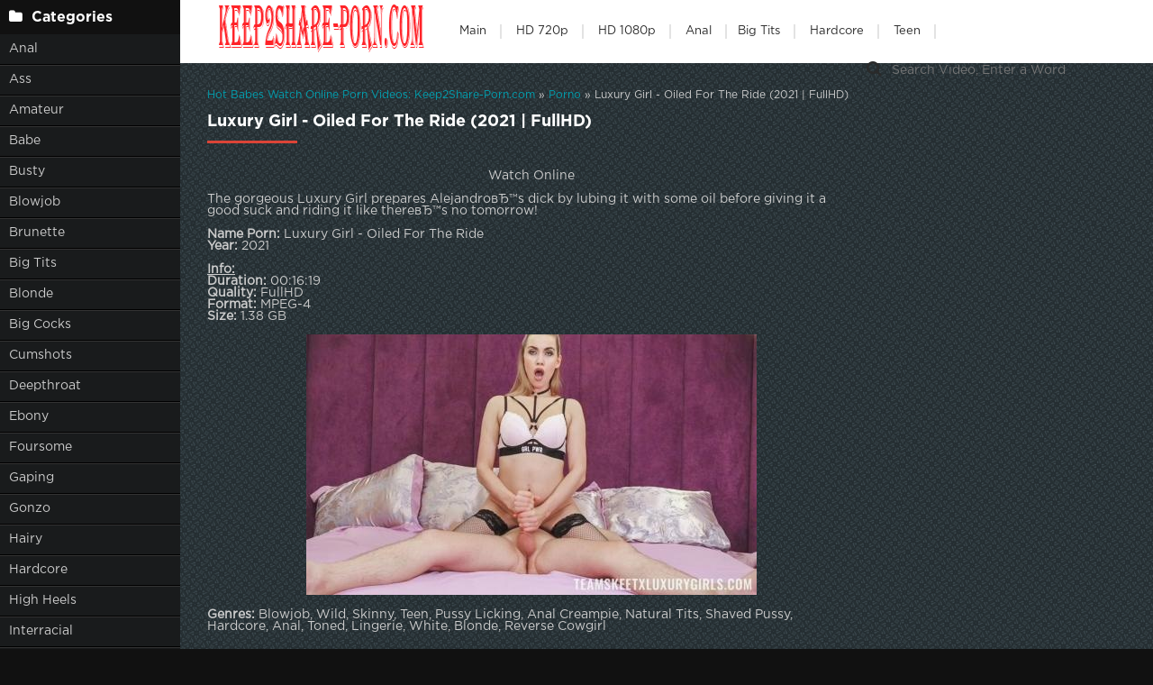

--- FILE ---
content_type: text/html; charset=utf-8
request_url: https://keep2share-porn.com/porno/20326-luxury-girl-oiled-for-the-ride-2021-fullhd.html
body_size: 6130
content:
<!DOCTYPE html>
<html lang="ru">
<head>
	<meta charset="utf-8">
<title>Online Sex Watch Luxury Girl - Oiled For The Ride (2021 | FullHD) in HD</title>
<meta name="description" content="Watch Online The gorgeous Luxury Girl prepares AlejandroвЂ™s dick by lubing it with some oil before giving it a good suck and riding it like thereвЂ™s no tomorrow! Name Porn: Luxury Girl - Oiled For The Ride Year: 2021 Info: Duration: 00:16:19 Quality: FullHD Format: MPEG-4 Size: 1.38 GB Genres:">
<meta name="keywords" content="Blowjob, Wild, Skinny, Teen, Pussy Licking, Anal Creampie, Natural Tits, Shaved Pussy, Hardcore, Toned, Lingerie, White, Blonde, Reverse Cowgirl, FullHD, 2021">
<meta name="generator" content="DataLife Engine (http://dle-news.ru)">
<meta property="og:site_name" content="Sex Online in FullHD and Free Download - Keep2Share-Porn.com">
<meta property="og:type" content="article">
<meta property="og:title" content="Luxury Girl - Oiled For The Ride (2021 | FullHD)">
<meta property="og:url" content="https://keep2share-porn.com/porno/20326-luxury-girl-oiled-for-the-ride-2021-fullhd.html">
<meta name="news_keywords" content="Blowjob, Wild, Skinny, Teen, Pussy Licking, Anal Creampie, Natural Tits, Shaved Pussy, Hardcore, Toned, Lingerie, White, Blonde, Reverse Cowgirl, FullHD, 2021">
<meta property="og:image" content="https://keep2share-porn.com/uploads/posts/2021-07/1626206562_221_keep2share-porn_com.jpg">
<meta property="og:description" content="Watch OnlineThe gorgeous Luxury Girl prepares AlejandroвЂ™s dick by lubing it with some oil before giving it a good suck and riding it like thereвЂ™s no tomorrow!Name Porn: Luxury Girl - Oiled For The RideYear: 2021Info:Duration: 00:16:19Quality: FullHDFormat: MPEG-4Size: 1.38 GBGenres: Blowjob,">
<link rel="search" type="application/opensearchdescription+xml" href="https://keep2share-porn.com/index.php?do=opensearch" title="Sex Online in FullHD and Free Download - Keep2Share-Porn.com">
<link rel="canonical" href="https://keep2share-porn.com/porno/20326-luxury-girl-oiled-for-the-ride-2021-fullhd.html">
	 <meta name="viewport" content="width=device-width, initial-scale=1.0" />
	  <link rel="shortcut icon" href="/templates/k2tube-2/images/favicon.png" />
	  <link href="/templates/k2tube-2/style/styles.css" type="text/css" rel="stylesheet" />
	  <link href="/templates/k2tube-2/style/engine.css" type="text/css" rel="stylesheet" />
	  <!--[if lt IE 9]><script src="//html5shiv.googlecode.com/svn/trunk/html5.js"></script><![endif]-->
  
  <script data-padding = "2px 5px" data-align="centre" data-width = "800px" data-height = "60.25%" src = "https://k2s.cc/js/links-to-preview.js" data-content-order="preview,link" data-cfasync="false"> </script>
</head>

<body>

<div class="wrap">

	<div class="block center fx-row">
	
		<aside class="side">
			<nav class="side-box side-nav">
				<div class="side-bt icon-l"><span class="fa fa-folder"></span>Categories</div>
                 <ul class="left_menu">
             <li><a href="/tags/Anal/" title="Anal">Anal</a>
             <li><a href="/tags/Ass/" title="Ass">Ass</a></li>   
             <li><a href="/tags/Amateur/" title="Amateur">Amateur</a></li> 
             <li><a href="/tags/Babe/" title="Babe">Babe</a> 
             <li><a href="/tags/Busty/" title="Busty">Busty</a></li> 
             <li><a href="/tags/Blowjob/" title="Blowjob">Blowjob</a></li>
             <li><a href="/tags/Brunette/" title="Brunette">Brunette</a></li>  
             <li><a href="/tags//Big%20Tits/" title="Big Tits">Big Tits</a></li>
             <li><a href="/tags/Blonde/" title="Blonde">Blonde</a></li>
             <li><a href="/tags/Big%20Cocks/" title="Big Cocks">Big Cocks</a></li>
             <li><a href="/tags/Cumshots/" title="Cumshots">Cumshots</a></li> 
             <li><a href="/tags/Deepthroat/" title="Deepthroat">Deepthroat</a></li>
             <li><a href="/tags/Ebony/" title="Ebony">Ebony</a></li>  
             <li><a href="/tags/Foursome/" title="Foursome">Foursome</a></li>
             <li><a href="/tags/Gaping/" title="Gaping">Gaping</a></li>
             <li><a href="/tags/Gonzo/" title="Gonzo">Gonzo</a></li>
   <li><a href="/tags/Hairy/" title="Hairy">Hairy</a></li>    
             <li><a href="/tags/Hardcore/" title="Hardcore">Hardcore</a></li>
             <li><a href="/tags/High%20Heels/" title="High Heels">High Heels</a></li>   
             <li><a href="/tags/Interracial/" title="Interracial">Interracial</a></li>   
             <li><a href="/tags/Lingerie/" title="Lingerie">Lingerie</a></li>
             <li><a href="/tags/Latina/" title="Latina">Latina</a></li>
             <li><a href="/tags/Milf/" title="Milf">Milf</a></li>
             <li><a href="/tags/Masturbation/" title="Masturbation">Masturbation</a></li>
             <li><a href="/tags/Oil/" title="Oil">Oil</a></li>  
             <li><a href="/tags/Oral/" title="Oral">Oral</a></li>   
             <li><a href="/tags/Panties/" title="Panties">Panties</a></li>
             <li><a href="/tags/Passion/" title="Passion">Passion</a></li>
             <li><a href="/tags/Petite/" title="Petite">Petite</a></li>
             <li><a href="/tags/POV/" title="POV">POV</a></li>   
             <li><a href="/tags/Redhead/" title="Redhead">Redhead</a></li>
             <li><a href="/tags/Rimming/" title="Rimming">Rimming</a></li>     
             <li><a href="/tags/Slender/" title="Slender">Slender</a></li>
             <li><a href="/tags/Shaved/" title="Shaved">Shaved</a></li>   
             <li><a href="/tags/Students/" title="Students">Students</a></li>
             <li><a href="/tags/Small%20Tits/" title="Small Tits">Small Tits</a></li>  
             <li><a href="/tags/Stockings/" title="Stockings">Stockings</a></li>
             <li><a href="/tags/Straight/" title="Straight">Straight</a></li>   
             <li><a href="/tags/Teen/" title="Teen">Teen</a></li>   
             <li><a href="/tags/Tattoo/" title="Tattoo">Tattoo</a></li>
             <li><a href="/tags/Toys/" title="Toys">Toys</a></li>
             <li><a href="/tags/Twerking/" title="Twerking">Twerking</a></li>
				</ul>
            </nav>
			
			<div class="side-box">
				<div class="side-bt icon-l"><span class="fa fa-tags"></span>Key Tags</div>
				<div class="side-bc cloud-tags">
					<span class="clouds_xsmall"><a href="https://keep2share-porn.com/tags/2020/" title="Publication found: 13566">2020</a></span> <span class="clouds_xsmall"><a href="https://keep2share-porn.com/tags/2021/" title="Publication found: 6720">2021</a></span> <span class="clouds_xsmall"><a href="https://keep2share-porn.com/tags/All%20Sex/" title="Publication found: 9287">All Sex</a></span> <span class="clouds_xsmall"><a href="https://keep2share-porn.com/tags/All%20sex/" title="Publication found: 4778">All sex</a></span> <span class="clouds_xsmall"><a href="https://keep2share-porn.com/tags/Amateur/" title="Publication found: 5913">Amateur</a></span> <span class="clouds_xsmall"><a href="https://keep2share-porn.com/tags/Anal/" title="Publication found: 17113">Anal</a></span> <span class="clouds_xsmall"><a href="https://keep2share-porn.com/tags/Big%20Ass/" title="Publication found: 13350">Big Ass</a></span> <span class="clouds_xsmall"><a href="https://keep2share-porn.com/tags/Big%20dick/" title="Publication found: 3618">Big dick</a></span> <span class="clouds_xsmall"><a href="https://keep2share-porn.com/tags/Big%20Dick/" title="Publication found: 5804">Big Dick</a></span> <span class="clouds_small"><a href="https://keep2share-porn.com/tags/Big%20Tits/" title="Publication found: 27113">Big Tits</a></span> <span class="clouds_small"><a href="https://keep2share-porn.com/tags/Blonde/" title="Publication found: 25953">Blonde</a></span> <span class="clouds_small"><a href="https://keep2share-porn.com/tags/Blowjob/" title="Publication found: 22794">Blowjob</a></span> <span class="clouds_medium"><a href="https://keep2share-porn.com/tags/Brunette/" title="Publication found: 42185">Brunette</a></span> <span class="clouds_xlarge"><a href="https://keep2share-porn.com/tags/Clips/" title="Publication found: 64547">Clips</a></span> <span class="clouds_xsmall"><a href="https://keep2share-porn.com/tags/Creampie/" title="Publication found: 8120">Creampie</a></span> <span class="clouds_xsmall"><a href="https://keep2share-porn.com/tags/Cumshot/" title="Publication found: 9738">Cumshot</a></span> <span class="clouds_xsmall"><a href="https://keep2share-porn.com/tags/Deepthroat/" title="Publication found: 4449">Deepthroat</a></span> <span class="clouds_xsmall"><a href="https://keep2share-porn.com/tags/Ebony/" title="Publication found: 3814">Ebony</a></span> <span class="clouds_xsmall"><a href="https://keep2share-porn.com/tags/Euro/" title="Publication found: 5658">Euro</a></span> <span class="clouds_xsmall"><a href="https://keep2share-porn.com/tags/Facial/" title="Publication found: 5298">Facial</a></span> <span class="clouds_xsmall"><a href="https://keep2share-porn.com/tags/Family/" title="Publication found: 5175">Family</a></span> <span class="clouds_xsmall"><a href="https://keep2share-porn.com/tags/Fetish/" title="Publication found: 6568">Fetish</a></span> <span class="clouds_xsmall"><a href="https://keep2share-porn.com/tags/FullHD/" title="Publication found: 12957">FullHD</a></span> <span class="clouds_xsmall"><a href="https://keep2share-porn.com/tags/Gonzo/" title="Publication found: 7456">Gonzo</a></span> <span class="clouds_xsmall"><a href="https://keep2share-porn.com/tags/Hardcore/" title="Publication found: 13554">Hardcore</a></span> <span class="clouds_xsmall"><a href="https://keep2share-porn.com/tags/HD/" title="Publication found: 6153">HD</a></span> <span class="clouds_xsmall"><a href="https://keep2share-porn.com/tags/Interracial/" title="Publication found: 9819">Interracial</a></span> <span class="clouds_xsmall"><a href="https://keep2share-porn.com/tags/Latina/" title="Publication found: 4235">Latina</a></span> <span class="clouds_xsmall"><a href="https://keep2share-porn.com/tags/Lesbian/" title="Publication found: 6620">Lesbian</a></span> <span class="clouds_xsmall"><a href="https://keep2share-porn.com/tags/MILF/" title="Publication found: 11818">MILF</a></span> <span class="clouds_xsmall"><a href="https://keep2share-porn.com/tags/Natural%20Tits/" title="Publication found: 10537">Natural Tits</a></span> <span class="clouds_xsmall"><a href="https://keep2share-porn.com/tags/POV/" title="Publication found: 14672">POV</a></span> <span class="clouds_xsmall"><a href="https://keep2share-porn.com/tags/Reality/" title="Publication found: 5302">Reality</a></span> <span class="clouds_xsmall"><a href="https://keep2share-porn.com/tags/Redhead/" title="Publication found: 5392">Redhead</a></span> <span class="clouds_xsmall"><a href="https://keep2share-porn.com/tags/Shaved/" title="Publication found: 4477">Shaved</a></span> <span class="clouds_xsmall"><a href="https://keep2share-porn.com/tags/Solo/" title="Publication found: 4827">Solo</a></span> <span class="clouds_xsmall"><a href="https://keep2share-porn.com/tags/Team%20Skeet/" title="Publication found: 3524">Team Skeet</a></span> <span class="clouds_small"><a href="https://keep2share-porn.com/tags/Teen/" title="Publication found: 21918">Teen</a></span> <span class="clouds_xsmall"><a href="https://keep2share-porn.com/tags/Threesome/" title="Publication found: 11715">Threesome</a></span> <span class="clouds_xsmall"><a href="https://keep2share-porn.com/tags/Tit%20Fucking/" title="Publication found: 3528">Tit Fucking</a></span><div class="tags_more"><a href="https://keep2share-porn.com/tags/">Show all tags</a></div>
				</div>
			</div>
			
          
		</aside>
		
		<!-- END SIDE -->
		
		<div class="cont fx-col fx-between">
			
			<div>
			
			<header class="header clearfix">
				<a href="/" class="logo" title="Watch Online Free Porn Videos"><img src="/templates/k2tube-2/images/logo.png" alt="sitename" /></a>
				<ul class="h-menu">
					<li><a href="/" class="active">Main</a></li>
<li><a href="/tags/HD/" title="Teen Video Porn In HD 720p">HD 720p</a></li>   
<li><a href="/tags/FullHD/" title="Teenagers Video Porn In FullHD 1080p">HD 1080p</a></li>
<li><a href="/tags/Anal/" title="Anal">Anal</a>
<li><a href="/tags/Big%20Tits/" title="Big Tits">Big Tits</a></li>
<li><a href="/tags/Hardcore/" title="Hardcore">Hardcore</a></li>
<li><a href="/tags/Teen/" title="Teen">Teen</a></li>
         </ul>
				<div class="btn-menu"><span class="fa fa-bars"></span></div>
				<div class="search-box">
					<form id="quicksearch" method="post">
						<input type="hidden" name="do" value="search" />
						<input type="hidden" name="subaction" value="search" />
						<div class="search-field">
							<input id="story" name="story" placeholder="Search Video, Enter a Word" type="text" />
							<button type="submit" title="Search"><span class="fa fa-search"></span></button>
						</div>
					</form>
				</div>
			</header>
			
			<!-- END HEADER -->

			<main class="main">
				
				
				<div class="speedbar nowrap"><span itemscope itemtype="https://schema.org/BreadcrumbList"><span itemprop="itemListElement" itemscope itemtype="https://schema.org/ListItem"><meta itemprop="position" content="1"><a href="https://keep2share-porn.com/" itemprop="item"><span itemprop="name">Hot Babes Watch Online Porn Videos: Keep2Share-Porn.com</span></a></span> » <span itemprop="itemListElement" itemscope itemtype="https://schema.org/ListItem"><meta itemprop="position" content="2"><a href="https://keep2share-porn.com/porno/" itemprop="item"><span itemprop="name">Porno</span></a></span> » Luxury Girl - Oiled For The Ride (2021 | FullHD)</span></div>
				
				
				
				
				
				<div class=" clearfix">
					<div id='dle-content'><article class="full ignore-select">

	<div class="m-title icon-r"><h1>Luxury Girl - Oiled For The Ride (2021 | FullHD)</h1></div>

	<div class="player-wrap fx-row">

		<div class="player-box video-box">
       
			<div style="text-align:center;"><a href="https://k2s.cc/file/d3eab18ff2ad6/27_29.FreeUseFantasy.22.12.10.Kay.Lovely.And.Nikki.Zee.Cumming.Home.For.Xmas.1080p.mp4" target="_blank" rel="noopener external noreferrer">Watch Online</a></div><br>The gorgeous Luxury Girl prepares AlejandroвЂ™s dick by lubing it with some oil before giving it a good suck and riding it like thereвЂ™s no tomorrow!<br><br><b>Name Porn:</b> Luxury Girl - Oiled For The Ride<br><b>Year:</b> 2021<br><br><b><u>Info:</u></b><br><b>Duration:</b> 00:16:19<br><b>Quality:</b> FullHD<br><b>Format:</b> MPEG-4<br><b>Size:</b> 1.38 GB<br><br><div style="text-align:center;"><!--dle_image_begin:https://keep2share-porn.com/uploads/posts/2021-07/1626206562_221_keep2share-porn_com.jpg|--><img src="/uploads/posts/2021-07/1626206562_221_keep2share-porn_com.jpg" style="max-width:100%;" alt="Luxury Girl - Oiled For The Ride (2021 | FullHD)"><!--dle_image_end--></div><br><b>Genres:</b> Blowjob, Wild, Skinny, Teen, Pussy Licking, Anal Creampie, Natural Tits, Shaved Pussy, Hardcore, Anal, Toned, Lingerie, White, Blonde, Reverse Cowgirl
   
	</div>
	</div>

	<!-- END PLAYER-WRAP -->
	

		
		
		
			<div class="f-meta clearfix icon-l">
				<span>13-07-21</span>
				<span><span class="fa fa-eye"></span>480</span>
		<div class="f-tags">Tags: <a href="https://keep2share-porn.com/tags/Blowjob/">Blowjob</a>, <a href="https://keep2share-porn.com/tags/Wild/">Wild</a>, <a href="https://keep2share-porn.com/tags/Skinny/">Skinny</a>, <a href="https://keep2share-porn.com/tags/Teen/">Teen</a>, <a href="https://keep2share-porn.com/tags/Pussy%20Licking/">Pussy Licking</a>, <a href="https://keep2share-porn.com/tags/Anal%20Creampie/">Anal Creampie</a>, <a href="https://keep2share-porn.com/tags/Natural%20Tits/">Natural Tits</a>, <a href="https://keep2share-porn.com/tags/Shaved%20Pussy/">Shaved Pussy</a>, <a href="https://keep2share-porn.com/tags/Hardcore/">Hardcore</a>, <a href="https://keep2share-porn.com/tags/Toned/">Toned</a>, <a href="https://keep2share-porn.com/tags/Lingerie/">Lingerie</a>, <a href="https://keep2share-porn.com/tags/White/">White</a>, <a href="https://keep2share-porn.com/tags/Blonde/">Blonde</a>, <a href="https://keep2share-porn.com/tags/Reverse%20Cowgirl/">Reverse Cowgirl</a>, <a href="https://keep2share-porn.com/tags/FullHD/">FullHD</a>, <a href="https://keep2share-porn.com/tags/2021/">2021</a></div>		
<div class="f-tags">Categories: <a href="https://keep2share-porn.com/porno/">Porno</a></div>           
</div>

            <div class="f-info">
			
			
			
			
		</div>
		

	<!-- END F-DESC -->

  
	<div class="m-title">Related videos:</div>
	<div class="floats clearfix">
		<div class="thumb rel">
	<div class="th-in">
		<a class="th-img img-resp-h" href="https://keep2share-porn.com/porno/19173-luxury-girl-toys-and-moans-2021-fullhd.html">
			<img src="/uploads/posts/2021-06/1625110673_6541_keep2share-porn_com.jpg" alt="Luxury Girl - Toys and Moans (2021 | FullHD)" />
			
		</a>
		<div class="th-text">
			<a class="th-title" href="https://keep2share-porn.com/porno/19173-luxury-girl-toys-and-moans-2021-fullhd.html">Luxury Girl - Toys and Moans (2021 | FullHD)</a>
			<div class="th-meta nowrap">
				
			</div>
		</div>
	</div>
</div><div class="thumb rel">
	<div class="th-in">
		<a class="th-img img-resp-h" href="https://keep2share-porn.com/porno/13069-luxury-girl-teasing-in-the-kitchen-2021-sd.html">
			<img src="/uploads/posts/2021-05/1619943908_7011_keep2share-porn_com.jpg" alt="Luxury Girl - Teasing In The Kitchen (2021 | SD)" />
			
		</a>
		<div class="th-text">
			<a class="th-title" href="https://keep2share-porn.com/porno/13069-luxury-girl-teasing-in-the-kitchen-2021-sd.html">Luxury Girl - Teasing In The Kitchen (2021 | SD)</a>
			<div class="th-meta nowrap">
				
			</div>
		</div>
	</div>
</div><div class="thumb rel">
	<div class="th-in">
		<a class="th-img img-resp-h" href="https://keep2share-porn.com/porno/13034-luxury-girl-teasing-in-the-kitchen-2021-fullhd.html">
			<img src="/uploads/posts/2021-05/1619922400_7961_keep2share-porn_com.jpg" alt="Luxury Girl - Teasing In The Kitchen (2021 | FullHD)" />
			
		</a>
		<div class="th-text">
			<a class="th-title" href="https://keep2share-porn.com/porno/13034-luxury-girl-teasing-in-the-kitchen-2021-fullhd.html">Luxury Girl - Teasing In The Kitchen (2021 | FullHD)</a>
			<div class="th-meta nowrap">
				
			</div>
		</div>
	</div>
</div><div class="thumb rel">
	<div class="th-in">
		<a class="th-img img-resp-h" href="https://keep2share-porn.com/porno/12040-luxury-girl-make-up-suck-and-fuck-230321-fullhd.html">
			<img src="/uploads/posts/2021-04/1618973679_2351_keep2share-porn_com.jpg" alt="Luxury Girl - Make Up, Suck and Fuck (23.03.21 | FullHD)" />
			
		</a>
		<div class="th-text">
			<a class="th-title" href="https://keep2share-porn.com/porno/12040-luxury-girl-make-up-suck-and-fuck-230321-fullhd.html">Luxury Girl - Make Up, Suck and Fuck (23.03.21 | FullHD)</a>
			<div class="th-meta nowrap">
				
			</div>
		</div>
	</div>
</div>
	</div>
	
	<div class="f-comms fx-row">
		<div class="add-comms">
		
	
			<!--dlenavigationcomments-->
		
	</div>
	</div>
</article></div>
				</div>
				
				
				 
			</main>

			<!-- END MAIN -->
			
			</div>
			
			<footer class="footer clearfix">
				<div class="ft-text">
					
					Keep2Share-Porn.com - The site is created for entertainment, you can download porn videos or watch online. Viewing at the maximum speed is paid, we work for your pleasure.
					
				</div>
			
			</footer>
			
			<!-- END FOOTER -->
		
		</div>

		<!-- END CONT -->
		
	</div>

	<!-- END BLOCK -->

    </div>

<!-- END WRAP -->

<script src="/engine/classes/min/index.php?g=general&amp;v=5e79d"></script>
<script src="/engine/classes/min/index.php?f=engine/classes/js/jqueryui.js,engine/classes/js/dle_js.js,engine/classes/masha/masha.js&amp;v=5e79d" defer></script>
<script src="/templates/k2tube-2/js/libs.js"></script>
<script>
<!--
var dle_root       = '/';
var dle_admin      = '';
var dle_login_hash = 'bb907c41142ec0b8816dcf73af5a869d0830491e';
var dle_group      = 5;
var dle_skin       = 'k2tube-2';
var dle_wysiwyg    = '1';
var quick_wysiwyg  = '0';
var dle_min_search = '4';
var dle_act_lang   = ["Yes", "No", "Enter", "Cancel", "Save", "Delete", "Loading. Please, wait..."];
var menu_short     = 'Quick edit';
var menu_full      = 'Full edit';
var menu_profile   = 'View profile';
var menu_send      = 'Send message';
var menu_uedit     = 'Admin Center';
var dle_info       = 'Information';
var dle_confirm    = 'Confirm';
var dle_prompt     = 'Enter the information';
var dle_req_field  = 'Please fill in all the required fields';
var dle_del_agree  = 'Are you sure you want to delete it? This action cannot be undone';
var dle_spam_agree = 'Are you sure you want to mark the user as a spammer? This will remove all his comments';
var dle_c_title    = 'Send a complaint';
var dle_complaint  = 'Enter the text of your complaint to the Administration:';
var dle_mail       = 'Your e-mail:';
var dle_big_text   = 'Highlighted section of text is too large.';
var dle_orfo_title = 'Enter a comment to the detected error on the page for Administration ';
var dle_p_send     = 'Send';
var dle_p_send_ok  = 'Notification has been sent successfully ';
var dle_save_ok    = 'Changes are saved successfully. Refresh the page?';
var dle_reply_title= 'Reply to the comment';
var dle_tree_comm  = '0';
var dle_del_news   = 'Delete article';
var dle_sub_agree  = 'Do you really want to subscribe to this article’s comments?';
var dle_captcha_type  = '0';
var DLEPlayerLang     = {prev: 'Previous',next: 'Next',play: 'Play',pause: 'Pause',mute: 'Mute', unmute: 'Unmute', settings: 'Settings', enterFullscreen: 'Enable full screen mode', exitFullscreen: 'Disable full screen mode', speed: 'Speed', normal: 'Normal', quality: 'Quality', pip: 'PiP mode'};
var allow_dle_delete_news   = false;
var dle_search_delay   = false;
var dle_search_value   = '';
jQuery(function($){
FastSearch();
});
//-->
</script> 
	<!--LiveInternet counter--><a href="https://www.liveinternet.ru/click"
target="_blank"><img id="licnt0DEB" width="0" height="0" style="border:0" 
title="LiveInternet"
src="[data-uri]"
alt=""/></a><script>(function(d,s){d.getElementById("licnt0DEB").src=
"https://counter.yadro.ru/hit?t50.6;r"+escape(d.referrer)+
((typeof(s)=="undefined")?"":";s"+s.width+"*"+s.height+"*"+
(s.colorDepth?s.colorDepth:s.pixelDepth))+";u"+escape(d.URL)+
";h"+escape(d.title.substring(0,150))+";"+Math.random()})
(document,screen)</script><!--/LiveInternet-->
    
<script>
(function(swvw){
var d = document,
    s = d.createElement('script'),
    l = d.scripts[d.scripts.length - 1];
s.settings = swvw || {};
s.src = "\/\/impracticalsmell.com\/coDo9.6IbU2Q5Vl\/ScW\/Q\/9fNPTBEj2iMDz\/It1ENui\/0l1pMzT-Y\/zMMFjuUp3W";
s.async = true;
l.parentNode.insertBefore(s, l);
})({})
</script>
    
    
<script>
(function(wpgo){
var d = document,
    s = d.createElement('script'),
    l = d.scripts[d.scripts.length - 1];
s.settings = wpgo || {};
s.src = "\/\/granular-reflection.com\/bFXXV.sodlGxlJ0WY\/WGcx\/qeEmL9duhZuU_lckCPmT\/YZ0rMszSQJ4dMjDVIHtUNojmQwz\/NeDzgxw\/MawI";
s.async = true;
s.referrerPolicy = 'no-referrer-when-downgrade';
l.parentNode.insertBefore(s, l);
})({})
</script>
    
<script defer src="https://static.cloudflareinsights.com/beacon.min.js/vcd15cbe7772f49c399c6a5babf22c1241717689176015" integrity="sha512-ZpsOmlRQV6y907TI0dKBHq9Md29nnaEIPlkf84rnaERnq6zvWvPUqr2ft8M1aS28oN72PdrCzSjY4U6VaAw1EQ==" data-cf-beacon='{"version":"2024.11.0","token":"e4247be16e2d4504afc4bb0ac661f3da","r":1,"server_timing":{"name":{"cfCacheStatus":true,"cfEdge":true,"cfExtPri":true,"cfL4":true,"cfOrigin":true,"cfSpeedBrain":true},"location_startswith":null}}' crossorigin="anonymous"></script>
</body>
</html>
<!-- DataLife Engine Copyright SoftNews Media Group (http://dle-news.ru) -->
